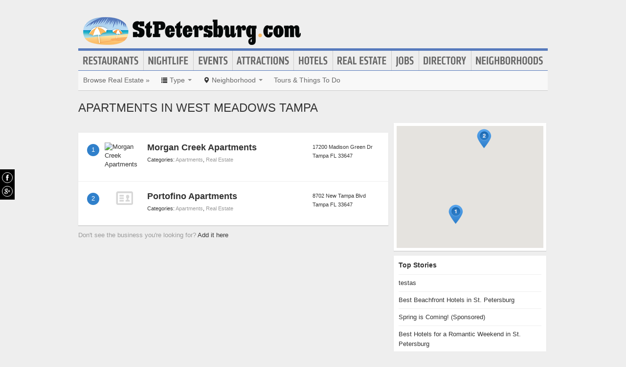

--- FILE ---
content_type: text/html; charset=UTF-8
request_url: https://www.stpetersburg.com/apartments-in-west-meadows
body_size: 8870
content:
<!DOCTYPE html>
<html lang="en" id="stpetersburg-com">
<head>
    <title>Find Apartments in West Meadows Tampa</title>
    <meta name="Description" content="Directory of Apartments in West Meadows Tampa" />
    <meta http-equiv="Pragma" content="no-cache" />
    <meta http-equiv="Expires" content="-1" />
    <meta name="robots" content="index, follow" />
    <meta name="viewport" content="width=device-width, maximum-scale=1">
    	<link rel="shortcut icon" href="/imgs/favicon.stpetersburg.com.ico" type="image/x-icon" />
	<link rel="stylesheet" href="/css/blvds-20160615231612.min.css" type="text/css" />
	<style>
	#hd .logo{clear:both;}
			a:hover, .link:hover, .primary-color, .btn-link, .required, .footer-cta-btn:hover p, .businesses_nearby .list_filter .active a, .businesses_nearby .list_filter .active a:hover, .business_photos .show-all-photos, .event_photos .show-all-photos, .show-content, .dropdown-menu li > a, #event_date_filter .ui-datepicker-calendar td a, #event_date_filter .ui-datepicker-prev, .ui-datepicker-next, #event_date_filter #date-ranges a, #main article section p a, #main article section p a:hover, .map_pin_tooltip .fn, body.detail .call-to-action, body.detail .call-to-action .btn-flat, #event_dates .today, #featured_business_content .content > .rightRail > ul > li > a {color:#577abc}
		#hd .nav, .map_pin_tooltip,
		#hd .nav li.on div.menu {border-color:#577abc}
		.heading {border-bottom-color:#577abc}
		.heading span, #home .page_header, .carousel-control:hover, .neighborhood_feature .marker, .footer-cta-btn:hover .circle-btn, .card-grid .card-container .card-tag, .filter_wrapper .dropdown-menu li > a:hover, .filter_wrapper .dropdown-menu li > a:focus, .filter_wrapper .dropdown-submenu:hover > a, #event_date_filter .ui-datepicker-calendar .ui-datepicker-today, #event_date_filter .dropdown-menu #date-ranges a:hover, #event_date_filter .dropdown-menu #date-ranges a:focus, #event_date_filter .dropdown-submenu:hover #date-ranges a, .pagination ul > li > a:hover, .pagination ul > .active > a, .pagination ul > .active > span, body.detail .call-to-action, #event_dates .cal-index, #event_dates .cal-index .calendar-white, .open .dropdown-menu-hd, .active.dropdown-menu-hd {background-color:#577abc !important;}
		</style>
	<meta name="viewport" content="width=device-width, initial-scale=1.0">
	<link rel="stylesheet" href="/css/blvds.mobile-20160615231612.min.css" type="text/css" />
	<script type="text/javascript">
      (function(window){
        var fake = window.jQuery = window.$ = function( fn ) {
          if ( Object.prototype.toString.call( fn ) === '[object Function]' ) {
            fake.queue.push( fn );
          }
        };
        fake.queue = [];
      })(window);
    </script>
        	<!-- Global site tag (gtag.js) - Google Analytics -->
		<script async src="https://www.googletagmanager.com/gtag/js?id=UA-584946-32"></script>
		<script>
		  window.dataLayer = window.dataLayer || [];
		  function gtag(){dataLayer.push(arguments);}
		  gtag('js', new Date());
		  gtag('config', 'UA-584946-32');
		</script>
    		<script type="text/javascript">
		  var _qevents = _qevents || [];
		  (function() {
		   var elem = document.createElement('script');
		   elem.src = (document.location.protocol == "https:" ? "https://secure" : "http://edge")
		               + ".quantserve.com/quant.js";
		   elem.async = true;
		   elem.type = "text/javascript";
		   var scpt = document.getElementsByTagName('script')[0];
		   scpt.parentNode.insertBefore(elem, scpt);  
		  })();
		</script>
</head>
<body id="neighborhood_category" class="" >
	<div id="atf_banner_ad" class="visible-desktop">
			</div>
    <div id="main_container">
        <div id="hd" class="clearfix">
            <span class="nav-mobile-trigger visible-phone">
            	<i class="icon-align-justify"></i>
            </span>
            <div class="logo">
                <a id="logo" href="https://www.stpetersburg.com/"><img src="/imgs/logo-stpetersburg.3.com.png" alt="StPetersburg.com"/></a>
            </div>
            <span class="nav-weather visible-phone"></span>
            <div class="userNav clearfix"></div>
						<div class="nav visible-desktop clearfix">
	            <ul class="clearfix">
											<li id="nav-restaurants" class="nav-link">
							<a href="https://www.stpetersburg.com/restaurants">Restaurants</a>
													</li>
											<li id="nav-nightlife" class="nav-link">
							<a href="https://www.stpetersburg.com/nightlife">Nightlife</a>
													</li>
											<li id="nav-events" class="nav-link">
							<a href="https://www.stpetersburg.com/events">Events</a>
													</li>
											<li id="nav-attractions" class="nav-link">
							<a href="https://www.stpetersburg.com/attractions">Attractions</a>
													</li>
											<li id="nav-hotels" class="nav-link">
							<a href="https://www.stpetersburg.com/hotels">Hotels</a>
													</li>
											<li id="nav-realestate" class="nav-link">
							<a href="https://www.stpetersburg.com/real-estate">Real Estate</a>
													</li>
											<li id="nav-jobs" class="nav-link">
							<a href="https://www.stpetersburg.com/jobs">Jobs</a>
													</li>
											<li id="nav-directory" class="nav-link">
							<a href="https://www.stpetersburg.com/places">Directory</a>
													</li>
											<li id="nav-neighborhoods" class="nav-link">
							<a href="https://www.stpetersburg.com/neighborhoods">Neighborhoods</a>
													</li>
						            </ul>
            </div>
        </div>        
        <div id="bd" class="row">
            <div class="span12">	            
									<div id="subnav-template" class="clearfix">
					<div class="subNav clearfix">
	<ul data-event="category_droplist" class="nav-secondary">
		<li class="subNav-label"><a href="https://www.stpetersburg.com/real-estate" class="muted">Browse Real Estate &raquo;</a></li>
				<li class="dropdown">
			<a href="#" class="dropdown-toggle" data-toggle="dropdown"><i class="icon-list"></i> <span class="visible-desktop">Type</span> <span class="caret"></span></a>
			<div class="dropdown-menu-wrapper">
				<div class="dropdown-menu-hd visible-phone"><span class="dropdown-menu-label pull-left">Real Estate</span> <span class="close-dropdown pull-right"><i class="icon-remove icon-white"></i></span></div>
				<ul class="dropdown-menu dropdown-menu-vertical">
											<li><a href="/appraisers" title="Appraisers">Appraisers</a></li>
											<li><a href="/apartments" title="Apartments">Apartments</a></li>
											<li><a href="/property-for-sale" title="Property For Sale">Property For Sale</a></li>
											<li><a href="/property-management" title="Property Management">Property Management</a></li>
											<li><a href="/residential-centers" title="Residential Centers">Residential Centers</a></li>
											<li><a href="/real-estate-agents" title="Real Estate Agents">Real Estate Agents</a></li>
											<li><a href="/roommate-services" title="Roommate Services">Roommate Services</a></li>
									</ul>
			</div>			
		</li>		
						<li class="dropdown">
			<a href="#" class="dropdown-toggle" data-toggle="dropdown"><i class="icon-map-marker"></i> <span class="visible-desktop">Neighborhood</span> <span class="caret"></span></a>
			<div class="dropdown-menu-wrapper">
				<div class="dropdown-menu-hd visible-phone"><span class="dropdown-menu-label pull-left">Neighborhoods</span> <span class="close-dropdown pull-right"><i class="icon-remove icon-white"></i></span></div>
				<ul class="dropdown-menu dropdown-menu-horizontal" role="menu">
											<li><a href="/real-estate-in-clearwater-beach" title="Real Estate in Clearwater Beach">Clearwater Beach</a></li>
											<li><a href="/real-estate-in-clearwater" title="Real Estate in Clearwater">Clearwater</a></li>
											<li><a href="/real-estate-in-largo" title="Real Estate in Largo">Largo</a></li>
											<li><a href="/real-estate-in-madeira-beach" title="Real Estate in Madeira Beach">Madeira Beach</a></li>
											<li><a href="/real-estate-in-oldsmar" title="Real Estate in Oldsmar">Oldsmar</a></li>
											<li><a href="/real-estate-in-pinellas-park" title="Real Estate in Pinellas Park">Pinellas Park</a></li>
											<li><a href="/real-estate-in-spring-hill" title="Real Estate in Spring Hill">Spring Hill</a></li>
											<li><a href="/real-estate-in-seminole" title="Real Estate in Seminole">Seminole</a></li>
											<li><a href="/real-estate-in-saint-pete-beach" title="Real Estate in Saint Pete Beach">Saint Pete Beach</a></li>
											<li><a href="/real-estate-in-st-pete-beach" title="Real Estate in St Pete Beach">St Pete Beach</a></li>
											<li><a href="/real-estate-in-peninsula-suburbs-and-north" title="Real Estate in Peninsula Suburbs & North">Peninsula Suburbs & North</a></li>
											<li><a href="/real-estate-in-st-petersburg" title="Real Estate in St. Petersburg">St. Petersburg</a></li>
											<li><a href="/real-estate-in-downtown" title="Real Estate in Downtown">Downtown</a></li>
											<li><a href="/real-estate-in-old-bayside-marina" title="Real Estate in Old Bayside / Marina">Old Bayside / Marina</a></li>
											<li><a href="/real-estate-in-historic-old-northeast" title="Real Estate in Historic Old Northeast">Historic Old Northeast</a></li>
											<li><a href="/real-estate-in-tampa" title="Real Estate in Tampa">Tampa</a></li>
											<li><a href="/real-estate-in-downtown-tampa" title="Real Estate in Downtown Tampa">Downtown Tampa</a></li>
											<li><a href="/real-estate-in-northeast-community" title="Real Estate in Northeast Community">Northeast Community</a></li>
											<li><a href="/real-estate-in-new-suburb-beautiful" title="Real Estate in New Suburb Beautiful">New Suburb Beautiful</a></li>
											<li><a href="/real-estate-in-bradenton" title="Real Estate in Bradenton">Bradenton</a></li>
											<li><a href="/real-estate-in-brandon" title="Real Estate in Brandon">Brandon</a></li>
											<li><a href="/real-estate-in-lithia" title="Real Estate in Lithia">Lithia</a></li>
											<li><a href="/real-estate-in-sarasota" title="Real Estate in Sarasota">Sarasota</a></li>
											<li><a href="/real-estate-in-channelside" title="Real Estate in Channelside">Channelside</a></li>
											<li><a href="/real-estate-in-north-hyde-park" title="Real Estate in North Hyde Park">North Hyde Park</a></li>
											<li><a href="/real-estate-in-saint-petersburg" title="Real Estate in Saint Petersburg">Saint Petersburg</a></li>
									</ul>
			</div>			
		</li>		
						<!-- These !important rules override a.subNav rules of display: inline-block -->
		<style>
			@media (min-width: 768px) {
				.visible-phone, .visible-mobile {
					display: none !important;
				}
			}
			@media only screen and (max-width:768px) {
				.visible-desktop {
					display: none !important;
			 }
			}
		</style>
		<li class="visible-desktop">
			<a href="https://www.partner.viator.com/en/2092/St-Petersburg/d5403-ttd" target="_blank">Tours &amp; Things To Do</a>
		</li>
		<li class="visible-mobile">
			<a href="https://2092.m.viator.com/things-to-do/st-petersburg/5403-0-0-1-0/all-tours.htm" target="_blank">Tours &amp; Things To Do</a>
		</li>
			</ul>
</div>
<script type="text/javascript">
$(function(){
	$('.dropdown-toggle').dropdown();
	//$('.close-dropdown').hide();
	
	// display .subNav-bookmarks <select> for smaller screens only
	if($(window).width() < 481){
		$('.subNav-bookmarks').show();
				$('.subNav-bookmarks select').change(function(){
			window.location = $(this).find('option:selected').val();
		});
	}
});
</script>
					</div>
				                                	<h1 class="page_header">Apartments in West Meadows Tampa</h1>
                                            </div>
<div class="topRail span12 clearfix">
	</div>
<div class="span8 mainContent">    
			<div data-event="business_list" class="business_list clearfix">
	    <div class="hd clearfix">
	    	        
	    </div>
	    <div class="bd clearfix">	    	
							<div class="river">
				  <div class="ad" id="adcontainer1"></div>
<div class="ad" id="adcontainer2"></div>
<script type="text/javascript">
	var BLVDS = BLVDS || {};
	BLVDS.customAd = BLVDS.customAd || {};
	BLVDS.customAd.pageOptions = {'pubId' : 'pub-0032919224847766',
							'query' : "Apartments in West Meadows Tampa, FL Real Estate in West Meadows Tampa, FL",
							'siteLinks' : false,
							'channel' : '5445466024'
							};
	BLVDS.customAd.adblock = BLVDS.customAd.adblock || new Array();
	BLVDS.customAd.adblock.push({'sellerRatings' : false, 'clickToCall' : true, 'plusOnes' : false, 'container' : 'adcontainer1', 'fontSizeTitle' : '13px', 'colorTitleLink' : '#3080CB', 'colorDomainLink' : '#666', 'colorBackground' : '#f8fcff', 'width' : '275px', 'number': 2});
	BLVDS.customAd.adblock.push({'sellerRatings' : false, 'clickToCall' : true, 'plusOnes' : false, 'container' : 'adcontainer2', 'fontSizeTitle' : '13px', 'colorTitleLink' : '#3080CB', 'colorDomainLink' : '#666', 'colorBackground' : '#f8fcff', 'width' : '275px', 'number': 2});
</script>
				</div>
				
							          <div class="business vcard card-container clearfix ">
	          	<span class="marker">1</span>
	              <div class="business_links">
	              		              		<div class="img_frame">
	              		<a href="/places/morgan-creek-apartments" title="Morgan Creek Apartments">
	              		<img class="logo" data-original="http://s3-media3.fl.yelpcdn.com/bphoto/cz20xylmsLqUKzmtejIqhA/ls.jpg" alt="Morgan Creek Apartments" />	              		</a>
	              		</div>
	              		                <div class="fn org"><a href="/places/morgan-creek-apartments" title="Morgan Creek Apartments">Morgan Creek Apartments</a> </div>
	          	                <div class="categories">Categories: 						<a href="/apartments">Apartments</a>,											<a href="/real-estate">Real Estate</a>					</div>
	          	          		<div class="meta">
					                    </div>
	            </div>
	            <div class="business_info">
	                  <div class="adr">
								                      		<span class="address street-address">17200 Madison Green Dr</span>
	                  			                      <span class="city-state">
	                          <span class="locality">Tampa</span>
	                          <span class="region">FL</span>
	                          <span class="post-office-box">33647</span>
	                      </span>
	                        <span class="geo">
	                            <span class="latitude">
	                              <span class="value-title" title="28.121258"></span>
	                            </span>
	                            <span class="longitude">
	                              <span class="value-title" title="-82.368561"></span>
	                            </span>
	                        </span>
							                  </div>
							              </div>

	          </div>
	        	          <div class="business vcard card-container clearfix ">
	          	<span class="marker">2</span>
	              <div class="business_links">
	              		              		<div class="img_frame"><a href="/places/portofino-apartments" title="Portofino Apartments"><span class="logo-default"></span></a></div>
	          			                <div class="fn org"><a href="/places/portofino-apartments" title="Portofino Apartments">Portofino Apartments</a> </div>
	          	                <div class="categories">Categories: 						<a href="/apartments">Apartments</a>,											<a href="/real-estate">Real Estate</a>					</div>
	          	          		<div class="meta">
					                    </div>
	            </div>
	            <div class="business_info">
	                  <div class="adr">
								                      		<span class="address street-address">8702 New Tampa Blvd</span>
	                  			                      <span class="city-state">
	                          <span class="locality">Tampa</span>
	                          <span class="region">FL</span>
	                          <span class="post-office-box">33647</span>
	                      </span>
	                        <span class="geo">
	                            <span class="latitude">
	                              <span class="value-title" title="28.144587"></span>
	                            </span>
	                            <span class="longitude">
	                              <span class="value-title" title="-82.358704"></span>
	                            </span>
	                        </span>
							                  </div>
							              </div>

	          </div>
	        <div class="river"><div class="ad" id="adcontainer1"></div>
<div class="ad" id="adcontainer2"></div>
<script type="text/javascript">
	var BLVDS = BLVDS || {};
	BLVDS.customAd = BLVDS.customAd || {};
	BLVDS.customAd.pageOptions = {'pubId' : 'pub-0032919224847766',
							'query' : "Apartments in West Meadows Tampa, FL Real Estate in West Meadows Tampa, FL",
							'siteLinks' : false,
							'channel' : '5445466024'
							};
	BLVDS.customAd.adblock = BLVDS.customAd.adblock || new Array();
	BLVDS.customAd.adblock.push({'sellerRatings' : false, 'clickToCall' : true, 'plusOnes' : false, 'container' : 'adcontainer1', 'fontSizeTitle' : '13px', 'colorTitleLink' : '#3080CB', 'colorDomainLink' : '#666', 'colorBackground' : '#f8fcff', 'width' : '275px', 'number': 2});
	BLVDS.customAd.adblock.push({'sellerRatings' : false, 'clickToCall' : true, 'plusOnes' : false, 'container' : 'adcontainer2', 'fontSizeTitle' : '13px', 'colorTitleLink' : '#3080CB', 'colorDomainLink' : '#666', 'colorBackground' : '#f8fcff', 'width' : '275px', 'number': 2});
</script>
</div>	    </div>
	    <div class="ft">
	        			<p class="missing_business">Don't see the business you're looking for? <a href="/add-places">Add it here</a></p>
	    </div>
	</div>
<script type="text/javascript">
$(function(){ 
	$('.filter-trigger').on('click', function(){
		$('.business_list .list_filters').show();
		$('#close-filter-trigger').addClass('active');
	});
	$('#close-filter-trigger').on('click', function(){
		$('.business_list .list_filters').hide();
		$(this).removeClass('active');
	});
});
</script>
	
	</div>
<div class="span4 rightRail">
		<div data-event="businesses_on_map" class="businesses_on_map module">
		<div class="bd">
			<div class="map" alt="businesses in West MeadowsSt. Petersburg on a map"></div>
		</div>
	</div>
	<script type="text/javascript">
	$(function(){
		$.getScript("//maps.googleapis.com/maps/api/js?libraries=geometry&sensor=false&callback=init&key=AIzaSyAjse3QkDLbCsLh71pHGdFLtUPCYClcvuY");
	});
	function init()
	{
		var mapEl = $('.businesses_on_map .map')[0];
		var numbers = true;
		
		var latitude = 27.77306;
		var longitude = -82.639999;
		var points = [{"name":"Morgan Creek Apartments","slug":"\/places\/morgan-creek-apartments","latitude":"28.121258","longitude":"-82.368561","addy":"17200 Madison Green Dr, Tampa, FL 33647","thm_img":"http:\/\/s3-media3.fl.yelpcdn.com\/bphoto\/cz20xylmsLqUKzmtejIqhA\/ls.jpg"},{"name":"Portofino Apartments","slug":"\/places\/portofino-apartments","latitude":"28.144587","longitude":"-82.358704","addy":"8702 New Tampa Blvd, Tampa, FL 33647","thm_img":""}];
		var center = new google.maps.LatLng(latitude, longitude);
		
		var marker, i, cityCircle, marker_point, infobox;
		var mapOptions = {
		    center: center,
		    mapTypeControl:false,
		    mapTypeId: google.maps.MapTypeId.ROADMAP,
		    scrollwheel:false,
		    zoomControlOptions: {
		      style: google.maps.ZoomControlStyle.SMALL
		    },
		    styles: [ { "featureType": "road", "elementType": "geometry.fill", "stylers": [ { "color": "#ffffff" } ] },{ "featureType": "road", "elementType": "labels.text.stroke", "stylers": [ { "visibility": "off" } ] },{ "featureType": "road", "elementType": "labels.icon", "stylers": [ { "visibility": "off" } ] },{ "featureType": "road", "elementType": "geometry.stroke", "stylers": [ { "visibility": "off" } ] },{ "featureType": "poi", "stylers": [ { "visibility": "off" } ] },{ "featureType": "water", "elementType": "geometry", "stylers": [ { "color": "#70cde3" } ] } ],
		    streetViewControl: false
		};
		var map = new google.maps.Map(mapEl, mapOptions);
		var boundary = new google.maps.LatLngBounds();
		var icon = new google.maps.MarkerImage("/imgs/map-pins-3.png", new google.maps.Size(30, 41), new google.maps.Point(0, 0));
		var shadow = new google.maps.MarkerImage('/imgs/map-pin-shadow.png', new google.maps.Size(50, 40), new google.maps.Point(30,0), new google.maps.Point(0, 40));
		var mouseoverTimeoutId = null;
		var offset;
		for (i = 0; i < points.length; i++) {
			marker_point = new google.maps.LatLng(points[i].latitude, points[i].longitude);
			boundary.extend(marker_point);
			if(numbers){
				icon = new google.maps.MarkerImage("/imgs/map-pins-3.png", new google.maps.Size(30, 41), new google.maps.Point((i+1)*30, 0));
			}
			marker = new google.maps.Marker({
				position: marker_point,
				map: map,
				shadow: shadow,
				name: points[i].name,
				slug: points[i].slug,
				addy: points[i].addy,
				img: points[i].thm_img,
				icon: icon
			});
			offset = (points[i].thm_img != '')? -134:-110;
			$.getScript("https://cdn.jsdelivr.net/npm/google-maps-infobox@2.0.0/infobox-module.min.js", function () {
			infobox = new InfoBox({
				content: '',
				disableAutoPan: false,
				alignBottom: true,
				pixelOffset: new google.maps.Size(offset, -50),
				closeBoxURL: "",
				infoBoxClearance: new google.maps.Size(5, 5)
			});
			// override the default draw function in infobox.js so we can fade in
			var oldDraw = infobox.draw;
			infobox.draw = function(){
				oldDraw.apply(this);
				$(infobox.div_).hide();
				$(infobox.div_).fadeIn();
			};
			});
			google.maps.event.addListener(marker, 'click', function(){
				window.location.href = this.slug;
			});
			google.maps.event.addListener(marker, 'mouseover', function(){
				var element = this;
				mouseoverTimeoutId = setTimeout(
					function(){
						//infobox.close();
						infoBox = '<div class="map_pin_tooltip clearfix" id="infobox">';
						if(element.img != ''){
							infobox.boxStyle_.width = '276px';
							infobox.pixelOffset_.width = -134;
							infoBox += '<div class="thumb"><img src="'+element.img+'"></div>';
						}else{
							infobox.boxStyle_.width = '220px';
							infobox.pixelOffset_.width = -110;
						}
						infoBox += '<div class="details">';
						infoBox += '<h5 class="fn org">'+element.name+'</h5>';
						infoBox += '<div class="address">'+element.addy+'</div>';
						infoBox += '</div><span class="caret"></span></div>';
						infobox.content_ = infoBox;
						infobox.open(map, element);
					},
					300 //This is your timeout to open the infowindow 
				);
			});
			google.maps.event.addListener(marker, 'mouseout', function(){
				if(mouseoverTimeoutId){
					clearTimeout(mouseoverTimeoutId);
					mouseoverTimeoutId = null;
					$(infobox.div_).fadeOut(200, function(){
						infobox.close();
					});
				}
			});
		}
		map.fitBounds(boundary);
	}
	</script>
<div class="dfp_300x100_RIGHT loading">
<!-- span data-txt="Advertisement"></span -->
</div>
<script type="text/javascript">
    $(function(){
		function callback(){
			$('.dfp_300x100_RIGHT').removeClass('loading');
		}

		function getIframeHtml(iframe) {
		   if(iframe.contentWindow && iframe.contentWindow.document && iframe.contentWindow.document.body && iframe.contentWindow.document.body.innerHTML) {
		       return iframe.contentWindow.document.body.innerHTML;
		   }
		   return null;
		}

		var dfpNumChecks = 20;
		var dfpCheckCount = 0;
		var dfpCheckTimer = 100;

		function dfpLoadCheck(adId) {
		   var nodes = document.getElementById(adId).childNodes;

		   if(nodes.length && nodes[0].nodeName.toLowerCase() == 'iframe' && getIframeHtml(nodes[0])) {
		       //the iframe for the ad has rendered
		       callback();
		       return;
		   } else if($('#' + adId).css('display') == 'none' || (dfpCheckCount >= dfpNumChecks)) {
		       //the ad unit has been hidden by collapseEmptyDivs()
		       callback();
		       return;
		   } else {
		       dfpCheckCount++;
		       setTimeout(function() { dfpLoadCheck(adId) }, dfpCheckTimer); 
		   }
		}
		dfpLoadCheck('right-300x100-3');
    });
</script>
<div data-event="top_articles" class="top_articles module card-container clearfix">
 	<div class="hd">Top Stories</div>
	<div class="bd clearfix">
		<ul class="unstyled">
					<li class="feature">
				<a href="https://www.stpetersburg.com/testasd/">testas</a>
			</li>
					<li class="feature">
				<a href="https://www.stpetersburg.com/best-beachfront-hotels-st-petersburg/">Best Beachfront Hotels in St. Petersburg</a>
			</li>
					<li class="feature">
				<a href="https://www.stpetersburg.com/spring-coming-sponsored/">Spring is Coming! (Sponsored)</a>
			</li>
					<li class="feature">
				<a href="https://www.stpetersburg.com/articles/best-hotels-romantic-weekend-st-petersburg.html">Best Hotels for a Romantic Weekend in St. Petersburg</a>
			</li>
					<li class="feature">
				<a href="https://www.stpetersburg.com/articles/best-public-golf-courses-st-petersburg.html">Best Public Golf Courses in St. Petersburg</a>
			</li>
				</ul>
	</div>
	<div class="ft"><a href="/articles/">read more</a></div>
</div>
</div>
</div>
<div id="ft">
	    <div class="ftNav clearfix">
    	<div class="row">
			<div class="span6">
				<div class="row">
					<div class="span4 ftMenu">
						<p><a id="logo" href="https://www.stpetersburg.com/"><img src="/imgs/logo-stpetersburg.3.com.png" alt="StPetersburg.com"/></a></p>
						<p id="footer-primary-menu">
															<a href="https://www.stpetersburg.com/restaurants">Restaurants</a> /
															<a href="https://www.stpetersburg.com/nightlife">Nightlife</a> /
															<a href="https://www.stpetersburg.com/events">Events</a> /
															<a href="https://www.stpetersburg.com/attractions">Attractions</a> /
															<a href="https://www.stpetersburg.com/hotels">Hotels</a> /
															<a href="https://www.stpetersburg.com/real-estate">Real Estate</a> /
															<a href="https://www.stpetersburg.com/jobs">Jobs</a> /
															<a href="https://www.stpetersburg.com/places">Directory</a> /
															<a href="https://www.stpetersburg.com/neighborhoods">Neighborhoods</a> /
														<a href="/boulevards-city-guides">Other&nbsp;City&nbsp;Guides</a>
													</p>
					</div>
				</div>
			</div>
			
			<div class="row last visible-desktop">
				<div class="span2">
					<a class="footer-cta-btn" href="https://www.stpetersburg.com/add-places" title="Add your business">
						<div class="circle-btn"><i class="sprite icon-vcard"></i></div>
						<p>Add Your Business</p>
					</a>
				</div>
				<div class="span2">
					<a class="footer-cta-btn" href="https://www.stpetersburg.com/add-events" title="List your event">
						<div class="circle-btn"><i class="sprite icon-cal"></i></div>
						<p>List Your Event</p>
					</a>
				</div>
				<div class="span2 last">
					<a class="footer-cta-btn" href="https://www.stpetersburg.com/hotels" title="Book a room">
						<div class="circle-btn"><i class="sprite icon-suitcase"></i></div>
						<p>Places to Stay</p>
					</a>
				</div>
			</div>
        </div>
        <div class="row">
        	<div class="span12">
				<p class="text-center">&copy; 2026 StPetersburg.com: A City Guide by <a href="https://blvds.com" title="Boulevards New Media">Boulevards</a>. All Rights Reserved. <a href="https://www.stpetersburg.com/advertise">Advertise with us</a> <span class="sep">|</span> <a href="https://www.stpetersburg.com/contact.html">Contact us</a> <span class="sep">|</span> <a href="https://www.stpetersburg.com/privacy.html" rel="nofollow">Privacy Policy</a> <span class="sep">|</span> <a href="https://www.stpetersburg.com/tos.html" rel="nofollow">Terms of Use</a> <span class="sep">|</span> <a href="https://www.stpetersburg.com/sitemap">Site Map</a></p>
        	</div>
        </div>
    </div>
</div>
</div>

<div class="allpagesocial">
	  		<a href="https://www.facebook.com/stpetersburgdotcom" title="StPetersburg.com on Facebook" target="_blank"><i class="sprite white facebook"></i></a>
  	  	  		<a href="https://plus.google.com/116704523331954113972" title="StPetersburg.com on Google+" target="_blank" rel="publisher"><i class="sprite white googleplus"></i></a>
  	  	</div>

<div class="nav-mobile visible-phone clearfix">
	<div class="nav-mobile-menu-wrapper">
		<ul class="channels-menu unstyled">
			<li id="nav-home"><a href="https://www.stpetersburg.com/">Home</a></li>
		</ul>
		<div id="nav-search-mobile"></div>
	</div>
	<div id="add-content-links" class="link-group">
		<a href="https://www.stpetersburg.com/add-places" title="Add your business"><i class="icon-map-marker"></i> Add Business</a>
		<a href="https://www.stpetersburg.com/add-events" title="List your event"><i class="icon-calendar"></i> Add Event</a>
	</div>
</div>

<div class="userNav-mobile visible-phone clearfix"></div>
<script type="text/javascript">
$(function() {
	var visitortime = new Date();
	var visitortimezone = -visitortime.getTimezoneOffset();
	var removeImgs = true;
	var reportedImgs = [];
	if(removeImgs && !$.browser.msie)
	{
		$('.business_photos img[data-id], .thumbs img[data-id]').error(function(e) {
			var id = $(this).attr('data-id');
			var src = $(this).attr('src');
			if(!id || !src){
				return;
			}
			if (reportedImgs.indexOf(src) != -1) {
				return;
			}
			var req_url = '/check-image.php?id='+ id+'&src='+ src;
			$.ajax({
				type: "GET",
				url: req_url,
				success: function(data){ }
			});
			reportedImgs.push(src);
		});
	}
	if(document.cookie.indexOf("local") >= 0)
	{
		var userLoggedIn = function(data)
		{
			var weather = '<a class="weather_link primary-color" title="St. Petersburg Weather" href="https://www.stpetersburg.com/weather"><i id="" class="wCondition"></i><span></span></a>';
			var html = (data && data.url)? weather + ' <a class="profile" href="'+data.url+'">'+data.username+'</a> | <a class="logout" href="https://www.stpetersburg.com/logout.html">Sign out</a>' : weather + ' <a class="profile" href="https://www.stpetersburg.com/register.html">Register</a> | <a class="login" href="https://www.stpetersburg.com/login.html">Sign in</a>';
			$('.userNav').html(html);
			$('.nav-mobile').prepend('<div class="userNav"><i class="icon-user"></i> ' + html + '</div>');
			$('.nav-weather').html(weather);
		};
		$.ajax({
		    type: "GET",
		    dataType: "json",
		    url: '/logged-in?timezone=' + visitortimezone,
		    success: function(data){
		    	userLoggedIn(data);
		    },
			error: function(){
				userLoggedIn();
			}
		});
	}
	else
	{
		var weather = '<a class="weather_link primary-color" title="St. Petersburg Weather" href="https://www.stpetersburg.com/weather"><i id="" class="wCondition"></i><span></span></a>';
		var html = weather + ' <a class="profile" href="https://www.stpetersburg.com/register.html">Register</a> | <a class="login" href="https://www.stpetersburg.com/login.html">Sign in</a>';
		$('.userNav').html(html);
		$('.nav-mobile').prepend('<div class="userNav"><i class="icon-user"></i> ' + html + '</div>');
		$('.nav-weather').html(weather);
	}
	if($('.shareButtons').length > 0 ){
		var url = window.location.protocol + "//" + window.location.hostname + window.location.pathname;
		$('.shareButtons').append('<div class="twitter socialBtn"><a href="http://twitter.com/share" class="twitter-share-button" data-count="vertical">Tweet</a></div>');
		$.getScript("http://platform.twitter.com/widgets.js", function(){ });
		var iframe = document.createElement('iframe');
		faceUrl = '//www.facebook.com/plugins/like.php?href='+url;
		faceUrl += '&width&layout=box_count&action=like&show_faces=false&share=false&height=65px';
		$('.shareButtons').append('<div class="facebookLike socialBtn"></div>');
		$('<iframe/>', {
		    src: faceUrl,
		    scrolling: 'no',
		    frameborder: '0',
		    allowTransparency: 'true',
		    style: 'border:none; overflow:hidden; height:65px;',
		    className:'facebook-like-button'
		}).appendTo('.facebookLike');
		$('.shareButtons').append('<div class="googleplus socialBtn"><g:plusone count="true" size="tall"></g:plusone></div></div>');
		(function() {
		    var po = document.createElement('script'); po.type = 'text/javascript'; po.async = true;
		    po.src = '//apis.google.com/js/plusone.js';
		    var s = document.getElementsByTagName('script')[0]; s.parentNode.insertBefore(po, s);
		})();		
	}
	
	// mobile nav flyout
	$('.nav-mobile-trigger').live('click', function(){
		if ( $('#main_container').hasClass('open') ){
			$('#main_container').removeClass('open');
			$('.nav-mobile').removeClass('open');
			$(this).html('<i class="icon-align-justify"></i>');
		} 
		else 
		{
			$('#main_container').addClass('open');
			$('.nav-mobile').addClass('open');
			$(this).html('<i class="icon-remove"></i>');
		}
	});
	
	$('#main_container #bd').live('click', function(){
		$('#main_container').removeClass('open');
		$('.nav-mobile').removeClass('open');
		$('.nav-mobile-trigger').html('<i class="icon-align-justify"></i>');
	});
	
	// get nav menu from header and copy to mobile nav
	var navItems = $('#main_container #hd .nav').html();
	$('.nav-mobile .channels-menu').append(navItems);
	
	// get search input and display in mobile nav
	var searchForm = $('#nav-search').html();
	$('#nav-search-mobile').append(searchForm);
	
	// user account dropdown for mobile
	$('.account-mobile-trigger').live('click', function(){
		if ( $('.userNav-mobile').hasClass('open') ){
			$('.userNav-mobile').removeClass('open');
		} 
		else 
		{
			$('.userNav-mobile').addClass('open');
		}
	});
	
	function setMobileNavHeight(){
		var mobileNavPaddingTop = $('.nav-mobile').css('padding-top');
		mobileNavPaddingTop = mobileNavPaddingTop.replace('px', '');
		
		var mobileNavPaddingBottom = $('.nav-mobile').css('padding-bottom');
		mobileNavPaddingBottom = mobileNavPaddingBottom.replace('px', '');
		
		mobileNavHeight = $(window).height() - ( parseInt(mobileNavPaddingTop) + parseInt(mobileNavPaddingBottom) );
		
		$('.nav-mobile').css('height', mobileNavHeight);
	}
	$('img[data-original]').show().lazyload({effect : "fadeIn", failure_limit : $('img[data-original]').length + 100});

});
</script>
<script type="text/javascript">
	var BLVDS = BLVDS || {};
	if(BLVDS.customAd){
		//display either one or two ad blocks depending how many are set
		if(BLVDS.customAd.adblock.length > 1){
			_googCsa('ads', BLVDS.customAd.pageOptions, BLVDS.customAd.adblock[0], BLVDS.customAd.adblock[1]);
		}else{
			_googCsa('ads', BLVDS.customAd.pageOptions, BLVDS.customAd.adblock[0]);
		}
	}
</script>
		<script async="true" type="text/javascript" src="/js/blvds-20150529190304.min.js"></script>
<script defer src="https://static.cloudflareinsights.com/beacon.min.js/vcd15cbe7772f49c399c6a5babf22c1241717689176015" integrity="sha512-ZpsOmlRQV6y907TI0dKBHq9Md29nnaEIPlkf84rnaERnq6zvWvPUqr2ft8M1aS28oN72PdrCzSjY4U6VaAw1EQ==" data-cf-beacon='{"version":"2024.11.0","token":"0edf360596304fedb2a32ba1cebbc8cc","r":1,"server_timing":{"name":{"cfCacheStatus":true,"cfEdge":true,"cfExtPri":true,"cfL4":true,"cfOrigin":true,"cfSpeedBrain":true},"location_startswith":null}}' crossorigin="anonymous"></script>
</body>
</html>
